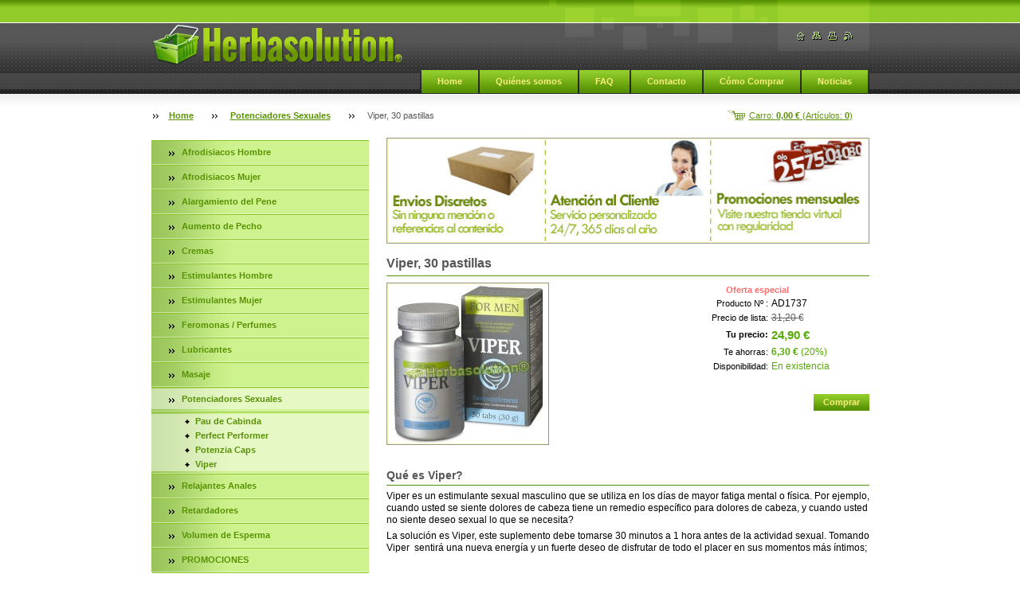

--- FILE ---
content_type: text/html; charset=UTF-8
request_url: https://www.herbasolution.com.es/products/viper-30-pastillas/
body_size: 9101
content:
<!--[if lte IE 9]><!DOCTYPE HTML PUBLIC "-//W3C//DTD HTML 4.01 Transitional//EN" "https://www.w3.org/TR/html4/loose.dtd"><![endif]-->
<!DOCTYPE html>

<!--[if IE]><html class="ie" lang="es"><![endif]-->
<!--[if gt IE 9]><!--> 
<html lang="es">
<!--<![endif]-->

    <head>
        <!--[if lt IE 8]><meta http-equiv="X-UA-Compatible" content="IE=EmulateIE7"><![endif]--><!--[if IE 8]><meta http-equiv="X-UA-Compatible" content="IE=EmulateIE8"><![endif]--><!--[if IE 9]><meta http-equiv="X-UA-Compatible" content="IE=EmulateIE9"><![endif]-->
        <base href="https://www.herbasolution.com.es/">
  <meta charset="utf-8">
  <meta name="description" content="">
  <meta name="keywords" content="Viper">
  <meta name="generator" content="Webnode">
  <meta name="apple-mobile-web-app-capable" content="yes">
  <meta name="apple-mobile-web-app-status-bar-style" content="black">
  <meta name="format-detection" content="telephone=no">
    <meta name="google-site-verification" content="kRkgpsFAvLWuUtdHoWglKcsilppQ8xMB5Iy3ihbnvT4">
  <link rel="shortcut icon" href="https://5ea9536eed.clvaw-cdnwnd.com/03ee999935b5fc957cb46520a4f5412d/200000389-de7bddf75c/favicon-herbasolution.ico">
<link rel="canonical" href="https://www.herbasolution.com.es/products/viper-30-pastillas/">
<script type="text/javascript">(function(i,s,o,g,r,a,m){i['GoogleAnalyticsObject']=r;i[r]=i[r]||function(){
			(i[r].q=i[r].q||[]).push(arguments)},i[r].l=1*new Date();a=s.createElement(o),
			m=s.getElementsByTagName(o)[0];a.async=1;a.src=g;m.parentNode.insertBefore(a,m)
			})(window,document,'script','//www.google-analytics.com/analytics.js','ga');ga('create', 'UA-797705-6', 'auto',{"name":"wnd_header"});ga('wnd_header.set', 'dimension1', 'W1');ga('wnd_header.set', 'anonymizeIp', true);ga('wnd_header.send', 'pageview');var _gaq = _gaq || [];
				  (function() {
					var ga = document.createElement('script'); ga.type = 'text/javascript'; ga.async = true;
					ga.src = ('https:' == location.protocol ? 'https://ssl' : 'https://www') + '.google-analytics.com/ga.js';
					var s = document.getElementsByTagName('script')[0]; s.parentNode.insertBefore(ga, s);
				  })(); _gaq.push(['_setAccount', 'G-HKFBYNP4KW']);_gaq.push(['_trackPageview']);_gaq.push(['_gat._anonymizeIp']);var pageTrackerAllTrackEvent=function(category,action,opt_label,opt_value){ga('send', 'event', category, action, opt_label, opt_value)};</script>
  <link rel="alternate" type="application/rss+xml" href="https://herbasolution.com.es/rss/all.xml" title="Ver todos os artigos">
<!--[if lte IE 9]><style type="text/css">.cke_skin_webnode iframe {vertical-align: baseline !important;}</style><![endif]-->
        <title>Viper, 30 pastillas :: Herbasolution Espana - estimulantes y afrodisiacos naturales</title>
        <meta name="robots" content="index, follow">
        <meta name="googlebot" content="index, follow">
        <script type="text/javascript" src="https://d11bh4d8fhuq47.cloudfront.net/_system/skins/v14/50000561/js/jquery-1.7.1.min.js"></script>
        <script type="text/javascript" src="https://d11bh4d8fhuq47.cloudfront.net/_system/skins/v14/50000561/js/lib.js"></script>
        <link rel="stylesheet" type="text/css" href="https://d11bh4d8fhuq47.cloudfront.net/_system/skins/v14/50000561/css/style.css" media="screen,handheld,projection">
        <link rel="stylesheet" type="text/css" href="https://d11bh4d8fhuq47.cloudfront.net/_system/skins/v14/50000561/css/print.css" media="print">
    
				<script type="text/javascript">
				/* <![CDATA[ */
					
					if (typeof(RS_CFG) == 'undefined') RS_CFG = new Array();
					RS_CFG['staticServers'] = new Array('https://d11bh4d8fhuq47.cloudfront.net/');
					RS_CFG['skinServers'] = new Array('https://d11bh4d8fhuq47.cloudfront.net/');
					RS_CFG['filesPath'] = 'https://www.herbasolution.com.es/_files/';
					RS_CFG['filesAWSS3Path'] = 'https://5ea9536eed.clvaw-cdnwnd.com/03ee999935b5fc957cb46520a4f5412d/';
					RS_CFG['lbClose'] = 'Cerrar';
					RS_CFG['skin'] = 'default';
					if (!RS_CFG['labels']) RS_CFG['labels'] = new Array();
					RS_CFG['systemName'] = 'Webnode';
						
					RS_CFG['responsiveLayout'] = 0;
					RS_CFG['mobileDevice'] = 0;
					RS_CFG['labels']['copyPasteSource'] = 'Leer más:';
					
				/* ]]> */
				</script><script type="text/javascript" src="https://d11bh4d8fhuq47.cloudfront.net/_system/client/js/compressed/frontend.package.1-3-108.js?ph=5ea9536eed"></script><style type="text/css"></style></head>

    <body>
        <script type="text/javascript">
            /* <![CDATA[ */
           
                RubicusFrontendIns.addAbsoluteHeaderBlockId('headerMenu');

            /* ]]> */
        </script>    

        <div id="pageWrapper">
    
            <div id="page">
        
                <div id="headerWrapper">
        
                    <div id="header">
                    
                        <div id="headerLogo">                    
                            <div id="logo"><a href="home/" class="image" title="Ir a la página de inicio."><span id="rbcSystemIdentifierLogo"><img src="https://5ea9536eed.clvaw-cdnwnd.com/03ee999935b5fc957cb46520a4f5412d/200000791-e49a4e49a6/logotipo-herbasolution (1).png"  width="316" height="50"  alt="Herbasolution Espana - estimulantes y afrodisiacos naturales"></span></a></div>                            <script type="text/javascript"> /* <![CDATA[ */ logoCentering(); /* ]]> */ </script>                            
                        </div> <!-- id="headerLogo" -->
                        
                        <div class="cleaner"></div>
                
                        <div class="quick">
                            <ul>                                
                                <li class="homepage"><a href="home/" title="Ir a la página de inicio."><span class="hidden">Inicio</span></a></li>
                                <li class="sitemap"><a href="/sitemap/" title="Ir al mapa del sitio."><span class="hidden">Mapa del sitio</span></a></li>
                                <li class="print"><a href="#" onclick="window.print(); return false;" title="Imprimir página"><span class="hidden">Imprimir</span></a></li>
                                <li class="rss"><a href="/rss/" title="Feeds RSS"><span class="hidden">RSS</span></a></li>
                            </ul>
                        </div> <!-- class="quick" -->
                        
                        <div id="languageSelect"></div>			
                        
                        <hr class="hidden">
                
                        <div id="headerMenu">
                            
<ul class="menu">
	<li class="first"><a href="/home/">Home</a></li>
	<li><a href="/quienes-somos/">Quiénes somos</a></li>
	<li><a href="/faq-/">FAQ</a></li>
	<li><a href="/contacto/">Contacto</a></li>
	<li><a href="/como-comprar/">Cómo Comprar</a></li>
	<li class="last"><a href="/noticias/">Noticias</a></li>
</ul>			
                        </div> <!-- id="mainMenu" -->
                        
                        <hr class="hidden">
                        
                        <div class="cleaner"></div>
                            
                        <div id="navigator">
                            <div id="cartInfo"><a href="es-cart/">Carro: <span class="price">0,00 €</span> (Artículos: <span class="items">0</span>)</a></div>
                            <div id="pageNavigator" class="rbcContentBlock"><span class="separator"><span class="invisible"> &gt; </span></span><a href="/home/">Home</a><span class="separator"><span class="invisible"> &gt; </span></span><a href="/potenciadores-sexuales/">Potenciadores Sexuales</a><span class="separator"><span class="invisible"> &gt; </span></span><span id="navCurrentPage">Viper, 30 pastillas</span></div>                            <div class="cleaner"><!-- / --></div>
                        </div> <!-- id="navigator" -->
                        
                        <hr class="hidden">                
                        
                        <div class="cleaner"></div>
                
                </div> <!-- id="header" -->
                    
                </div> <!-- id="headerWrapper" -->
                
                <div id="contentWrapper">
                
                    <div id="content" class="threeCols">
                    
                        <div id="mainColumn"> 
                        
                            <div id="illustration">
                                <div class="in1">
                                    <div class="in2">
                                        <img src="https://5ea9536eed.clvaw-cdnwnd.com/03ee999935b5fc957cb46520a4f5412d/200000568-62521634bc/50000000.jpg?ph=5ea9536eed" width="602" height="129" alt="">                                        <br class="hidden">
                                        <span class="slogan"><span id="rbcCompanySlogan" class="rbcNoStyleSpan"></span></span>
                                    </div>
                                </div>
                            </div> <!-- id="illustration" -->                                                   
                            
                                    						<!-- SHOP DETAIL -->        						<div class="box productDetail shop shopDetail">										<h1>Viper, 30 pastillas</h1>                                                                <div class="list">                                    								<div class="leftBlock">										                                    <p class="image"><span class="thumbnail"><a href="/images/200000702-5494d5687c/viper-30-comprimidos.jpg?s3=1" title="La página se mostrará en una ventana nueva." onclick="return !window.open(this.href);"><img src="https://5ea9536eed.clvaw-cdnwnd.com/03ee999935b5fc957cb46520a4f5412d/system_preview_200000702-5494d5687c/viper-30-comprimidos.jpg" width="200" height="200" alt="Viper, 30 pastillas"></a></span></p><!-- / class="image" -->																						<div class="cleaner"><!-- / --></div>																			<div class="wsw">											<ul class="rbcEshopProductDetails">																							</ul>										</div>																			</div>                                                                    <div class="wsw">                                                                            <div class="price">                                                                                    <table>                                                	                                    <tr class="rbcEshopSale">                                            <td colspan="2"><span class="sale">Oferta especial</span></td>                                        </tr>                                                                                               <tr>                                            <td class="title">Producto Nº :</td>                                            <td class="value">AD1737</td>                                        </tr>                                                                                                <tr>                                            <td class="title">Precio de lista:</td>                                            <td class="value"><del>31,20 €</del></td>                                        </tr>                                                                                                 <tr>                                            <td class="title"><b>Tu precio:</b></td>                                             <td class="value">                                                <ins>24,90 €<ins>                                                                                            </td>                                        </tr>                                                                                                <tr class="rbcEshopDiscount">                                            <td class="title">Te ahorras:</td>                                            <td class="value"><strong>6,30 €</strong> (20%)</td>                                        </tr>                                                        												        									<tr class="rbcEshopStock-inStock">                                            <td class="title">Disponibilidad:</td>                                             <td class="value">En existencia</td>                                        </tr>                                        		                                            </table>                                                                                                                            <form class="addToBasket" action="/products/viper-30-pastillas/" method="post">                                        <div class="">                                                                                                                                                                                                 <div class="accordion clearfix">                                                                                                                                                        </div>                                            <input type="hidden" name="quantity" id="quantity" value="1" maxlength="2">                                            <input type="hidden" name="buyItem" value="200001738">                                            <span class="submit">                                                <input class="submit" type="submit" value="Comprar">                                            </span>                                            <div class="cleaner"><!-- / --></div>                                        </div>                                    </form>                                                                                           </div>                                                                            </div>                                                                        <div class="cleaner"><!-- / --></div>    								<div class="wsw">    									<!-- WSW -->    <div>
	<h1><span style="font-size:14px;"><span style="font-family:verdana,geneva,sans-serif;"><strong>Qué es&nbsp;Viper?</strong></span></span></h1>
</div>
<p><span style="font-size:12px;"><span style="font-family:verdana,geneva,sans-serif;">Viper es un estimulante sexual masculino que se utiliza en los días de mayor fatiga mental o física. Por ejemplo, cuando usted se siente dolores de cabeza tiene un remedio específico para dolores de cabeza, y cuando usted no siente deseo sexual lo que se necesita?</span></span></p>
<p><span style="font-size:12px;"><span style="font-family:verdana,geneva,sans-serif;">La solución es Viper, este suplemento debe tomarse 30 minutos a 1 hora antes de la actividad sexual. Tomando Viper &nbsp;sentirá una nueva energía y un fuerte deseo de disfrutar de todo el placer en sus momentos más íntimos;</span></span></p>
<p>&nbsp;</p>
<div>
	<h1><span style="font-size:14px;"><span style="font-family:verdana,geneva,sans-serif;"><strong>Cuáles son las ventajas de tomar Viper?</strong></span></span></h1>
</div>
<p><span style="font-size:12px;"><span style="font-family:verdana,geneva,sans-serif;">-Alivia la fatiga física y psicológica</span></span></p>
<p><span style="font-size:12px;"><span style="font-family:verdana,geneva,sans-serif;">-Alivia los niveles de estrés sin causar somnolencia</span></span></p>
<p><span style="font-size:12px;"><span style="font-family:verdana,geneva,sans-serif;">-Aumenta el apetito sexual</span></span></p>
<p><span style="font-size:12px;"><span style="font-family:verdana,geneva,sans-serif;">-Mejora el rendimiento sexual</span></span></p>
<p><span style="font-size:12px;"><span style="font-family:verdana,geneva,sans-serif;">-Ayuda a combatir el agotamiento emocional</span></span></p>
<p>&nbsp;</p>
<div>
	<h1><span style="font-size:14px;"><span style="font-family:verdana,geneva,sans-serif;"><strong>Especificaciones</strong></span></span></h1>
</div>
<p><span style="font-size:12px;"><span style="font-family:verdana,geneva,sans-serif;">Una caja de&nbsp;Viper&nbsp;contiene: 30 tabletas.</span></span></p>
<p>&nbsp;</p>
<div>
	<h1><span style="font-size:14px;"><span style="font-family:verdana,geneva,sans-serif;"><strong>Administración y dosificación</strong></span></span></h1>
</div>
<p><span style="font-size:12px;"><span style="font-family:verdana,geneva,sans-serif;">Tomar una tableta 30 minutos a 1 hora antes de la actividad sexual.</span></span></p>
<p>&nbsp;</p>
<div>
	<h1><span style="font-size:14px;"><span style="font-family:verdana,geneva,sans-serif;"><strong>Ingredientes Principales</strong></span></span></h1>
</div>
<p><span style="font-size:12px;"><span style="font-family:verdana,geneva,sans-serif;">Magnesium oxide</span></span></p>
<p><span style="font-size:12px;"><span style="font-family:verdana,geneva,sans-serif;">Anti caking agents E570, E470, E551</span></span></p>
<p><span style="font-size:12px;"><span style="font-family:verdana,geneva,sans-serif;">Thickening agent E468</span></span></p>
<p><span style="font-size:12px;"><span style="font-family:verdana,geneva,sans-serif;">Hidroxypropylmethyl-cellulose</span></span></p>
<p><span style="font-size:12px;"><span style="font-family:verdana,geneva,sans-serif;">Carnauba wax</span></span></p>
<p><span style="font-size:12px;"><span style="font-family:verdana,geneva,sans-serif;">Vitamin B6</span></span></p>
<p><span style="font-size:12px;"><span style="font-family:verdana,geneva,sans-serif;">Vitamin B12</span></span></p>
<p><span style="font-size:12px;"><span style="font-family:verdana,geneva,sans-serif;">Otros</span></span></p>
<p>&nbsp;</p>
<div>
	<h1><span style="font-size:14px;"><span style="font-family:verdana,geneva,sans-serif;"><strong>Viper&nbsp;tiene efectos secundarios?</strong></span></span></h1>
</div>
<p><span style="font-size:12px;"><span style="font-family:verdana,geneva,sans-serif;">Viper&nbsp;en casos excepcionales puede manifestar efectos secundarios, por ejemplo una simples dolor de cabeza, malestar estomacal, flujo nasal, o un cierto acalorar de la cara o cuerpo.&nbsp;Estos efectos secundarios desaparecen al cabo de unas horas, así que deja de recibir la estimulación sexual. Si usted tiene algún efecto secundario que le moleste durante un tiempo prolongado, se recomienda ponerse en contacto con su médico o con uno de nuestros médicos.</span></span></p>
<p>&nbsp;</p>
<div>
	<h1><span style="font-size:14px;"><span style="font-family:verdana,geneva,sans-serif;"><strong>Puedo tomar&nbsp;Viper&nbsp;con bebidas alcohólicas o alimentos?</strong></span></span></h1>
</div>
<p><span style="font-size:12px;"><span style="font-family:verdana,geneva,sans-serif;">Sí se puede. Sin embargo, al mezclar alcohol y&nbsp;Viper&nbsp;por el tiempo de dosificación se puede reducir la acción del producto. Para obtener los mejores resultados posibles, no beba grandes cantidades de alcohol antes o 2 horas después de la dosificación.</span></span></p>
<p><span style="font-size:12px;"><span style="font-family:verdana,geneva,sans-serif;">&nbsp;&nbsp;</span></span></p>
<div>
	<h1><span style="font-size:14px;"><span style="font-family:verdana,geneva,sans-serif;"><strong>Por qué comprar&nbsp;Viper&nbsp;en Herbasolution?</strong></span></span></h1>
</div>
<p><span style="font-size:12px;"><span style="font-family:verdana,geneva,sans-serif;">Herbasolution.com.es ya se ha establecido en Europa desde 2005 y cientos de clientes que compran nuestros productos regularmente. Estos cientos de clientes son una prueba de la eficacia del servicio profesional proporcionado por Herbasolution y la alta calidad de nuestros productos.</span></span></p>
<p>&nbsp;</p>
<p><span style="font-size:12px;"><span style="font-family:verdana,geneva,sans-serif;">Herbasolution colabora con los profesionales médicos y clínicas en Portugal, España y otros países europeos. Además, Herbasolution tiene un equipo de apoyo a los pacientes 24 horas al día, 365 días al año, por lo que puede ponerse en contacto cada vez que tenga alguna pregunta o necesita alguna aclaración, ya sea por teléfono o por correo electrónico.</span></span></p>
<p>&nbsp;</p>
<div>
	<h1><span style="font-size:14px;"><span style="font-family:verdana,geneva,sans-serif;"><strong>Cómo compro&nbsp;Viper&nbsp;en Herbasolution?</strong></span></span></h1>
</div>
<p><span style="font-size:12px;"><span style="font-family:verdana,geneva,sans-serif;">Se recomienda comprar&nbsp;Viper&nbsp;como cualquier otro suplemento natural por consejo médico. En Herbasolution.com.es&nbsp;puede comprar&nbsp;nostros productos online, y también se desea pedir consejos a un médico de una forma 100% segura, rápida y discreta. Al comprar&nbsp;Viper&nbsp;está ordenando el suplemento original para abordar eficazmente el problema de la impotencia y aumentar el apetito sexual.</span></span></p>
<p>&nbsp;</p>
<div>
	<h1><span style="font-size:14px;"><span style="font-family:verdana,geneva,sans-serif;"><strong>A quién contacto si necesito más información?</strong></span></span></h1>
</div>
<p><span style="font-size:12px;"><span style="font-family:verdana,geneva,sans-serif;">Si necesita alguna aclaración adicional o tiene alguna pregunta con respecto a nostros productos, siempre puede ponerse en contacto con nuestro servicio de atención al cliente a través de nuestra página de contacto o si lo desea a través de nostro N º +351 962 395 895 (lunes a viernes de 8h a 23h), o por e-mail . Estamos siempre dispuestos a ayudar en cualquier manera posible.</span></span></p>
    									<!-- / WSW -->    								</div><!-- / class="wsw" -->                                 </div> <!-- class="list" -->								<div class="rbcTags">
<h4><a href="https://www.herbasolution.com.es/tags/">Etiquetas</a>:</h4>
<p class="tags">
	<a href="/tags/Viper/" rel="tag">Viper</a>
</p>
</div>
                                                                <div class="rbcBookmarks"><div id="rbcBookmarks200001814"></div></div>
		<script type="text/javascript">
			/* <![CDATA[ */
			Event.observe(window, 'load', function(){
				var bookmarks = '<div style=\"float:left;\"><div style=\"float:left;\"><iframe src=\"//www.facebook.com/plugins/like.php?href=https://www.herbasolution.com.es/products/viper-30-pastillas/&amp;send=false&amp;layout=button_count&amp;width=145&amp;show_faces=false&amp;action=like&amp;colorscheme=light&amp;font&amp;height=21&amp;appId=397846014145828&amp;locale=es_ES\" scrolling=\"no\" frameborder=\"0\" style=\"border:none; overflow:hidden; width:145px; height:21px; position:relative; top:1px;\" allowtransparency=\"true\"></iframe></div><div style=\"float:left;\"><a href=\"https://twitter.com/share\" class=\"twitter-share-button\" data-count=\"horizontal\" data-via=\"webnode\" data-lang=\"es\">Tweet</a></div><script type=\"text/javascript\">(function() {var po = document.createElement(\'script\'); po.type = \'text/javascript\'; po.async = true;po.src = \'//platform.twitter.com/widgets.js\';var s = document.getElementsByTagName(\'script\')[0]; s.parentNode.insertBefore(po, s);})();'+'<'+'/scr'+'ipt></div> <div class=\"addthis_toolbox addthis_default_style\" style=\"float:left;\"><a class=\"addthis_counter addthis_pill_style\"></a></div> <script type=\"text/javascript\">(function() {var po = document.createElement(\'script\'); po.type = \'text/javascript\'; po.async = true;po.src = \'https://s7.addthis.com/js/250/addthis_widget.js#pubid=webnode\';var s = document.getElementsByTagName(\'script\')[0]; s.parentNode.insertBefore(po, s);})();'+'<'+'/scr'+'ipt><div style=\"clear:both;\"></div>';
				$('rbcBookmarks200001814').innerHTML = bookmarks;
				bookmarks.evalScripts();
			});
			/* ]]> */
		</script>
												                                    <hr class="hidden">                                    <div class="cleaner"><!-- / --></div>                                </div>                                <!-- / SHOP DETAIL -->		                         
                        </div> <!-- id="mainColumn" -->
                        
                        <div id="leftColumn">
                        
                            


                            <div id="rbcEsCategories" class="box">

        <ul class="ProductCategories">
	<li class="first">

<div class="menuIn"><span class="bullet"></span><a href="/afrodisiacos-hombre/">

Afrodisiacos Hombre

    </a></div>

    </li>
	<li>

<div class="menuIn"><span class="bullet"></span><a href="/afrodisiacos-mujer/">

Afrodisiacos Mujer

    </a></div>

    </li>
	<li>

<div class="menuIn"><span class="bullet"></span><a href="/alargamiento-del-pene/">

Alargamiento del Pene

    </a></div>

    </li>
	<li>

<div class="menuIn"><span class="bullet"></span><a href="/aumento-de-pecho/">

Aumento de Pecho

    </a></div>

    </li>
	<li>

<div class="menuIn"><span class="bullet"></span><a href="/cremas/">

Cremas

    </a></div>

    </li>
	<li>

<div class="menuIn"><span class="bullet"></span><a href="/estimulantes-hombre/">

Estimulantes Hombre

    </a></div>

    </li>
	<li>

<div class="menuIn"><span class="bullet"></span><a href="/estimulantes-mujer/">

Estimulantes Mujer

    </a></div>

    </li>
	<li>

<div class="menuIn"><span class="bullet"></span><a href="/perfumes-de-feromonas/">

Feromonas / Perfumes

    </a></div>

    </li>
	<li>

<div class="menuIn"><span class="bullet"></span><a href="/lubricantes/">

Lubricantes

    </a></div>

    </li>
	<li>

<div class="menuIn"><span class="bullet"></span><a href="/masaje/">

Masaje

    </a></div>

    </li>
	<li class="open selected">

<div class="menuIn"><span class="bullet"></span><a href="/potenciadores-sexuales/">

Potenciadores Sexuales

    </a></div>

    
	<ul class="level1">
		<li class="first">

<div class="menuIn"><span class="bullet"></span><a href="/mas-energia-unisexo/pau-de-cabinda/">

Pau de Cabinda

    </a></div>

    </li>
		<li>

<div class="menuIn"><span class="bullet"></span><a href="/potenciadores-sexuales/perfect-performer/">

Perfect Performer

    </a></div>

    </li>
		<li>

<div class="menuIn"><span class="bullet"></span><a href="/potenciadores-sexuales/potenzia-caps/">

Potenzia Caps

    </a></div>

    </li>
		<li class="last">

<div class="menuIn"><span class="bullet"></span><a href="/potenciadores-sexuales/viper/">

Viper

    </a></div>

    </li>
	</ul>
	</li>
	<li>

<div class="menuIn"><span class="bullet"></span><a href="/relajantes-anales/">

Relajantes Anales

    </a></div>

    </li>
	<li>

<div class="menuIn"><span class="bullet"></span><a href="/retardadores/">

Retardadores

    </a></div>

    </li>
	<li>

<div class="menuIn"><span class="bullet"></span><a href="/volumen-de-esperma/">

Volumen de Esperma

    </a></div>

    </li>
	<li class="last">

<div class="menuIn"><span class="bullet"></span><a href="/promociones/">

PROMOCIONES

    </a></div>

    </li>
</ul>

                                <div class="end"></div>

                                <hr class="hidden">

                                <div class="cleaner"></div>

                            </div> <!-- class="leftMenu box" --> 

        			
                                            
                            			
                                                
                            

                            <div class="leftSearch box">

		<form action="/search/" method="get" id="fulltextSearch">

                                <h2>Buscar en el sitio</h2>
                                <fieldset>   
                                    <label for="fulltextSearchText">Buscar:</label>
                                    <input type="text" id="fulltextSearchText" name="text" value="">
                                    <button class="submit" type="submit"><span class="hidden">Buscar</span></button>
                                </fieldset>

		</form>

                                <hr class="hidden">

                                <div class="cleaner"></div>

                            </div> <!-- class="leftSearch box" -->

		
                            


                            <div class="box contact">

								<h2>Contacto</h2>

                                <div class="in">

		 
        
    								<div class="wsw">
                                        <address>

                                            <strong>Herbasolution España</strong>
                                            <span class="cleaner block"></span>

                                            
                                            <br class="hidden"><br class="hidden">
                                            <span class="bigIcon iconAddress"></span>
                                            <span class="address">     
                                                2900 - Madrid
                                            </span>
                                            <span class="cleaner block"></span>
    

                                            
                                            <br class="hidden"><br class="hidden">
                                            <span class="bigIcon iconPhone"></span>
                                            <span class="phone">
                                                +351962395895
                                            </span>
                                            <span class="cleaner block"></span>
    

                                            
                                            <br class="hidden"><br class="hidden">
                                            <span class="bigIcon iconEmail"></span>
                                            <span class="email">
                                                <a href="&#109;&#97;&#105;&#108;&#116;&#111;:&#109;&#97;&#105;&#108;&#64;&#104;&#101;&#114;&#98;&#97;&#115;&#111;&#108;&#117;&#116;&#105;&#111;&#110;&#46;&#99;&#111;&#109;&#46;&#101;&#115;"><span id="rbcContactEmail">&#109;&#97;&#105;&#108;&#64;&#104;&#101;&#114;&#98;&#97;&#115;&#111;&#108;&#117;&#116;&#105;&#111;&#110;&#46;&#99;&#111;&#109;&#46;&#101;&#115;</span></a>
                                            </span>
                                            <span class="cleaner block"></span> 
    
                                            
                                            

    								    </address>
                                    </div>

		

                                </div> <!-- class="in" -->

								<hr class="hidden">

                                <div class="cleaner"></div>

							</div><!-- class="box contact" -->


					
                            
                            
                                                                    

                        </div> <!-- id="leftColumn" -->
        
                        <div class="cleaner"></div>
        
                    </div> <!-- id="content" -->
            
                </div> <!-- id="contentWrapper" -->
                
                <div class="cleaner"></div>
                
                <div id="footerWrapper">
    
                    <div id="footer">
                    
                        <div class="text">
                            <span id="rbcFooterText" class="rbcNoStyleSpan">Herbasolution© 2025 Todos los derechos reservados. </span>      
                        </div>                                                
                        
                        <hr class="hidden">
                
                        <div class="rubicus">            
                            <span class="rbcSignatureText">Importador Oficial</span>                        </div>
                        
                    </div> <!-- id="footer" -->                
                
                </div> <!-- id="footerWrapper" -->  
            
            </div> <!-- id="page" -->
            
        </div> <!-- id="pageWrapper" -->        
        
                <script type="text/javascript">
            /* <![CDATA[ */
           
                RubicusFrontendIns.faqInit('faq', 'answerBlock');

                swap_bill_check();

                RubicusFrontendIns.addObserver({
                    onContentChange: function ()
                    {
                        logoCentering();
                    },
                    
                    onStartSlideshow: function()
                    {
                        $('slideshowControl').innerHTML = 'Pausa';
                        $('slideshowControl').title = 'Pausar la presentación de imágenes';
                        $('slideshowControl').onclick = function() { RubicusFrontendIns.stopSlideshow(); return false; }
                    },

                    onStopSlideshow: function()
                    {
                        $('slideshowControl').innerHTML = 'Presentación de imágenes';
                        $('slideshowControl').title = 'Comenzar la presentación de imágenes';
                        $('slideshowControl').onclick = function() { RubicusFrontendIns.startSlideshow(); return false; }
                    },

                    onShowImage: function()
                    {
                        if (RubicusFrontendIns.isSlideshowMode())
                        {
                            $('slideshowControl').innerHTML = 'Pausa';
                            $('slideshowControl').title = 'Pausar la presentación de imágenes';
                            $('slideshowControl').onclick = function() { RubicusFrontendIns.stopSlideshow(); return false; }
                        }   
                    }
                });
                
                RubicusFrontendIns.addFileToPreload('https://d11bh4d8fhuq47.cloudfront.net/_system/skins/v14/50000561/img/headerMenuActive.png');
                RubicusFrontendIns.addFileToPreload('https://d11bh4d8fhuq47.cloudfront.net/_system/skins/v14/50000561/img/leftColumnMenuItemInOpen.png');
                RubicusFrontendIns.addFileToPreload('https://d11bh4d8fhuq47.cloudfront.net/_system/skins/v14/50000561/img/leftColumnMenuItemInSelect.png');
                RubicusFrontendIns.addFileToPreload('https://d11bh4d8fhuq47.cloudfront.net/_system/skins/v14/50000561/img/iconArrowUp.png');                                
                RubicusFrontendIns.addFileToPreload('https://d11bh4d8fhuq47.cloudfront.net/_system/skins/v14/50000561/img/iconArrowDown.png');
                RubicusFrontendIns.addFileToPreload('https://d11bh4d8fhuq47.cloudfront.net/_system/skins/v14/50000561/img/loading.gif');
                RubicusFrontendIns.addFileToPreload('https://d11bh4d8fhuq47.cloudfront.net/_system/skins/v14/50000561/img/loading-box.gif');
                
            /* ]]> */
        </script>
        
    <div id="rbcFooterHtml"></div><script type="text/javascript"></script><script type="text/javascript">var keenTrackerCmsTrackEvent=function(id){if(typeof _jsTracker=="undefined" || !_jsTracker){return false;};try{var name=_keenEvents[id];var keenEvent={user:{u:_keenData.u,p:_keenData.p,lc:_keenData.lc,t:_keenData.t},action:{identifier:id,name:name,category:'cms',platform:'WND1',version:'2.1.157'},browser:{url:location.href,ua:navigator.userAgent,referer_url:document.referrer,resolution:screen.width+'x'+screen.height,ip:'18.223.206.191'}};_jsTracker.jsonpSubmit('PROD',keenEvent,function(err,res){});}catch(err){console.log(err)};};</script></body>
    
</html>    
